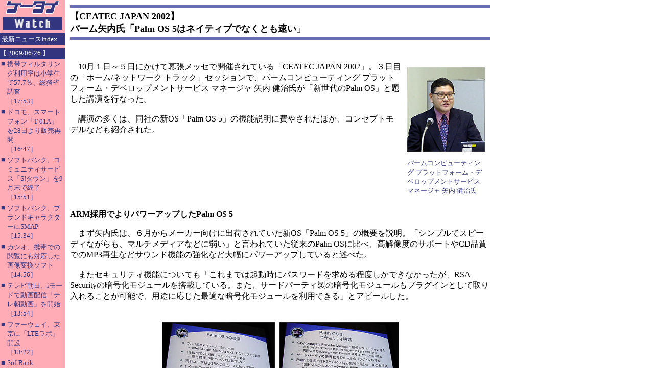

--- FILE ---
content_type: text/html; charset=utf-8
request_url: https://k-tai.watch.impress.co.jp/cda/article/event/11185.html
body_size: 5272
content:
<HTML>
<HEAD>

<meta http-equiv="Content-Type" content="text/html; charset=UTF-8" />
<META name="keywords" content="">

<TITLE>
【CEATEC JAPAN 2002】</TITLE>

<STYLE type="text/css">
<!--
A {TEXT-DECORATION: none}
A:hover {COLOR: #cc3300; TEXT-DECORATION: underline}
//-->
</STYLE>

</HEAD>

<BODY alink="#cc3300" bgcolor="#ffffff" leftmargin="0" link="#333366" text="#000000" topmargin="0" vlink="#6e497f" marginheight="0" marginwidth="0">
<TABLE border="0" cellpadding="0" cellspacing="0" width="100%">
<!-- body -->
<TR>
	<!-- left -->
	<TD bgcolor="#ffacb7" align="left" valign="top" width="127">
		<TABLE border="0" cellpadding="0" cellspacing="0" width="127">
		<!-- 媒体名GIF -->
		<TR ><TD bgcolor="#ffacb7" width="127">
<A href="/"><IMG src="
/cda/static/image/title_s.gif" width="127" height="60" alt="ケータイ Watch" border="0"></A>
                </TD></TR>
		<!-- /媒体名GIF -->
		<TR ><TD bgcolor="#ffacb7" width="127">
                <!--Namazu-Ignore-Begin-->
                <!-- NewsIndex -->

<TABLE border=0 cellPadding=0 cellSpacing=0 width=127>

<TBODY>

	<TR><TD><IMG height=5 src="/cda/static/image/spacerh5.gif" width=1></TD></TR>

	<TR><TD bgcolor="#33357f">

		<TABLE border="0" cellpadding="3" cellspacing="0">

			<TR><TD><FONT color="#ffffff" size="2">最新ニュースIndex</FONT></TD></TR>

		</TABLE>

	</TD></TR>	   

        <TR><TD><IMG src="/cda/static/image/spacerh5.gif" width=1 height=5 ></TD></TR>


<tr>
<td width="127" bgcolor="#33357f" align="center"><img src="/cda/static/image/spacer.gif" alt="" height="1"></td>
</tr>
<tr>
<td align="left" bgcolor="#33357f" colspan="2"><font color="white" size="2">【 2009/06/26 】</FONT></TD>
</tr>
<tr>
<td width="127" bgcolor="#33357f" align="center"><img src="/cda/static/image/spacer.gif" alt="" height="2"></td>
</tr>
<tr><td>
<table border="0" cellPadding="2" cellSpacing="0">
<tr><td valign="top"><font color="#33357f" size="2">■</font></td>
<td><a href="/cda/article/news_toppage/45976.html">
<font color="#33357f" size="2">携帯フィルタリング利用率は小学生で57.7％、総務省調査<br>［17:53］</font></a>
</td>
</tr>
</table>
</td></tr>
<tr><td>
<table border="0" cellPadding="2" cellSpacing="0">
<tr><td valign="top"><font color="#33357f" size="2">■</font></td>
<td><a href="/cda/article/news_toppage/45969.html">
<font color="#33357f" size="2">ドコモ、スマートフォン「T-01A」を28日より販売再開<br>［16:47］</font></a>
</td>
</tr>
</table>
</td></tr>
<tr><td>
<table border="0" cellPadding="2" cellSpacing="0">
<tr><td valign="top"><font color="#33357f" size="2">■</font></td>
<td><a href="/cda/article/news_toppage/45968.html">
<font color="#33357f" size="2">ソフトバンク、コミュニティサービス「S!タウン」を9月末で終了<br>［15:51］</font></a>
</td>
</tr>
</table>
</td></tr>
<tr><td>
<table border="0" cellPadding="2" cellSpacing="0">
<tr><td valign="top"><font color="#33357f" size="2">■</font></td>
<td><a href="/cda/article/news_toppage/45967.html">
<font color="#33357f" size="2">ソフトバンク、ブランドキャラクターにSMAP<br>［15:34］</font></a>
</td>
</tr>
</table>
</td></tr>
<tr><td>
<table border="0" cellPadding="2" cellSpacing="0">
<tr><td valign="top"><font color="#33357f" size="2">■</font></td>
<td><a href="/cda/article/news_toppage/45966.html">
<font color="#33357f" size="2">カシオ、携帯での閲覧にも対応した画像変換ソフト<br>［14:56］</font></a>
</td>
</tr>
</table>
</td></tr>
<tr><td>
<table border="0" cellPadding="2" cellSpacing="0">
<tr><td valign="top"><font color="#33357f" size="2">■</font></td>
<td><a href="/cda/article/news_toppage/45965.html">
<font color="#33357f" size="2">テレビ朝日、iモードで動画配信「テレ朝動画」を開始<br>［13:54］</font></a>
</td>
</tr>
</table>
</td></tr>
<tr><td>
<table border="0" cellPadding="2" cellSpacing="0">
<tr><td valign="top"><font color="#33357f" size="2">■</font></td>
<td><a href="/cda/article/news_toppage/45964.html">
<font color="#33357f" size="2">ファーウェイ、東京に「LTEラボ」開設<br>［13:22］</font></a>
</td>
</tr>
</table>
</td></tr>
<tr><td>
<table border="0" cellPadding="2" cellSpacing="0">
<tr><td valign="top"><font color="#33357f" size="2">■</font></td>
<td><a href="/cda/article/news_toppage/45963.html">
<font color="#33357f" size="2">SoftBank SELECTION、iPhone 3GS向けケース3種発売<br>［13:04］</font></a>
</td>
</tr>
</table>
</td></tr>
<tr><td>
<table border="0" cellPadding="2" cellSpacing="0">
<tr><td valign="top"><font color="#33357f" size="2">■</font></td>
<td><a href="/cda/article/news_toppage/45958.html">
<font color="#33357f" size="2">「G9」の文字入力に不具合、ソフト更新開始<br>［11:14］</font></a>
</td>
</tr>
</table>
</td></tr>
<tr><td>
<table border="0" cellPadding="2" cellSpacing="0">
<tr><td valign="top"><font color="#33357f" size="2">■</font></td>
<td><a href="/cda/article/news_toppage/45957.html">
<font color="#33357f" size="2">アドプラス、iPhone 3G向けコンバージョンレンズ<br>［10:41］</font></a>
</td>
</tr>
</table>
</td></tr>

	<TR><TD colspan="2"><HR noshade size="1"></TD></TR>

	<TR><TD colspan="2"><IMG src="/cda/static/image/spacerh5.gif" width="1" height="5" ></TD></TR>

</TBODY>

</TABLE>

<!-- /NewsIndex -->



<!--Namazu-Ignore-End-->

                <!--Namazu-Ignore-End-->
		</TD></TR>
		</TABLE>
	</TD>
	<!-- /left -->
	
	<!-- middle -->
	<TD valign="top" width="100%">
	
	<!-- main -->
	<TABLE border="0" cellpadding="10" cellspacing="0" width="100%">

	<TR><TD>
        <!-- 見出し -->
        <TABLE border="0" cellpadding="0" cellspacing="0" width="100%">
<TR><TD bgcolor="#6a72b1"><IMG src="
/cda/static/image/spacerh5.gif" width="1" height="5"></TD></TR>
<TR><TD><IMG src="
/cda/static/image/spacerh5.gif" width="1" height="5"></TD></TR>
<TR><TD><FONT size="4"><B><!-- title -->
【CEATEC JAPAN 2002】<BR>

パーム矢内氏「Palm OS 5はネイティブでなくとも速い」
<!-- /title --></B></FONT></TD></TR>
<TR><TD><IMG src="
/cda/static/image/spacerh5.gif" width="1" height="5"></TD></TR>
<TR><TD bgcolor="#6a72b1"><IMG src="
/cda/static/image/spacerh5.gif" width="1" height="5"></TD></TR>
<TR><TD><IMG src="
/cda/static/image/spacerh5.gif" width="1" height="5"></TD></TR>
        </TABLE>
        <!-- /見出し -->
        </TD></TR>

	<TR><TD>
	<!--本文開始-->

<br clear="all">
<table width=152 border=0 align=right cellPadding=3 cellSpacing=8>
<tr><td align=center>
<p>
<a href ="/cda/parts/image_for_link/35152-11185-1-1.html"><img src="/cda/static/image/2002/10/03/ctecpalm01s.jpg" width=152 height=165 align=center alt="" border=0></a></p>
</td></tr>
<tr><td width=152 align=left>
<font size="-1" color=#33357f>パームコンピューティング プラットフォーム・デベロップメントサービス マネージャ 矢内 健治氏</font>
</td></tr>
</table>
　10月１日～５日にかけて幕張メッセで開催されている「CEATEC JAPAN 2002」。３日目の「ホーム/ネットワーク トラック」セッションで、パームコンピューティング プラットフォーム・デベロップメントサービス マネージャ 矢内 健治氏が「新世代のPalm OS」と題した講演を行なった。<br / ><br / >　講演の多くは、同社の新OS「Palm OS 5」の機能説明に費やされたほか、コンセプトモデルなども紹介された。
<p></p>
<br clear="all">
<p><b>ARM採用でよりパワーアップしたPalm OS 5</b></p>
　まず矢内氏は、６月からメーカー向けに出荷されていた新OS「Palm OS 5」の概要を説明。「シンプルでスピーディながらも、マルチメディアなどに弱い」と言われていた従来のPalm OSに比べ、高解像度のサポートやCD品質でのMP3再生などサウンド機能の強化など大幅にパワーアップしていると述べた。<br / ><br / >　またセキュリティ機能についても「これまでは起動時にパスワードを求める程度しかできなかったが、RSA Securityの暗号化モジュールを搭載している。また、サードパーティ製の暗号化モジュールもプラグインとして取り入れることが可能で、用途に応じた最適な暗号化モジュールを利用できる」とアピールした。
<p></p>
<br clear="all">
<TABLE BORDER=0 ALIGN="center" cellPadding=3 cellSpacing=3>
<TR VALIGN="bottom">
<TD ALIGN="center" WIDTH=221>
<a href ="/cda/parts/image_for_link/35153-11185-4-1.html"><IMG SRC=/cda/static/image/2002/10/03/ctecpalm02s.jpg WIDTH=221 HEIGHT=165 ALT="" BORDER=0>
</a>
</TD>
<TD ALIGN="center" WIDTH=234>
<a href ="/cda/parts/image_for_link/35155-11185-4-2.html"><IMG SRC=/cda/static/image/2002/10/03/ctecpalm03s.jpg WIDTH=234 HEIGHT=165 ALT="" BORDER=0>
</a>
</TD>
</TR>
<TR VALIGN="top">
<TD ALIGN="left" WIDTH=221>
<FONT SIZE="2" color=#33357f><DIV align=”center”>Palm OS 5の概要</DIV></FONT>
</TD>
<TD ALIGN="left" WIDTH=234>
<FONT SIZE="2" color=#33357f>暗号化モジュールが追加できることで、セキュリティ機能も強化</FONT>
</TD>
</TR>
</TABLE>
<br clear="all">
<p><b>ARMネイティブでなくとも、充分メリットはある</b></p>
　ARMアーキテクチャを採用しながらも、既存のアプリケーションの動作で68K系エミュレータ「PACE」を搭載している点や、今後のソフトウェア開発において、68K系コードを推奨している戦略について、矢内氏は「ARMネイティブに完全移行するには時間がかかる」として「開発キットは高価な業務向けのものや、無償ながらもサポートが無いものしか存在しないため、ユーザーや開発者に負担をかけずに徐々に移行させていきたい」として、従来の開発環境を活かすことによるメリットを挙げた。<br / ><br / >　続けて矢内氏は「ARMの意味があるのか、活かしきれていないのではないか、という声もあると思う」と前置きした上で、「OSを頻繁に呼び出すアプリケーションは、体感速度が向上される」と同社内での実験をもとに強調したが、「データ圧縮やグラフィック処理など、プログラム内で処理するものは、エミュレータ上は確かに遅い場合もある」と率直に認め、「ボトルネックになる部分だけ、ARMネイティブにすれば、50～60倍体感速度が向上したケースもある」と強気の姿勢を見せた。<br / ><br / >　さらに「わざわざネイティブにせずとも充分速い。する必要がない。メリットはある」と述べ、多くの開発者やソフトウェアなど過去のリソースを守りながら、ユーザーへゆっくりとした移行を推し進めていく戦略を語った。
<p></p>
<br clear="all">
<TABLE BORDER=0 ALIGN="center" cellPadding=3 cellSpacing=3>
<TR VALIGN="bottom">
<TD ALIGN="center" WIDTH=209>
<a href ="/cda/parts/image_for_link/35157-11185-7-1.html"><IMG SRC=/cda/static/image/2002/10/03/ctecpalm04s.jpg WIDTH=209 HEIGHT=150 ALT="" BORDER=0>
</a>
</TD>
<TD ALIGN="center" WIDTH=203>
<a href ="/cda/parts/image_for_link/35159-11185-7-2.html"><IMG SRC=/cda/static/image/2002/10/03/ctecpalm05s.jpg WIDTH=203 HEIGHT=150 ALT="" BORDER=0>
</a>
</TD>
</TR>
<TR VALIGN="top">
<TD ALIGN="left" WIDTH=209>
<FONT SIZE="2" color=#33357f>パームの掲げる移行戦略</FONT>
</TD>
<TD ALIGN="left" WIDTH=203>
<FONT SIZE="2" color=#33357f>Palm OS 5で利用できるアプリケーション</FONT>
</TD>
</TR>
</TABLE>
<br clear="all">
<p><b>Java実行環境は数カ月以内に提供</b></p>
<table width=180 border=0 align=right cellPadding=3 cellSpacing=8>
<tr><td align=center>
<p>
<a href ="/cda/parts/image_for_link/35161-11185-9-1.html"><img src="/cda/static/image/2002/10/03/ctecpalm06s.jpg" width=180 height=125 align=center alt="" border=0></a></p>
</td></tr>
<tr><td width=180 align=left>
<font size="-1" color=#33357f>今後強化されるという各項目</font>
</td></tr>
</table>
　今後、予想されるニーズに対応すべき点として、矢内氏は「Javaや独自ブラウザ、メッセージ機能などは数カ月以内に提供する」と述べたほか、より柔軟な入力法、ワイヤレスやBluetoothへの対応などを強化していくとした。<br / ><br / >　これら対応すべき強化を行なった後に予想されるPDAやスマートホンなどのコンセプトモデルも披露されたが、講演後に矢内氏に質問したところ「（スマートホンは）いずれもGSMやGPRSなど、海外市場を想定したもの。ソフトウェアメーカーであるパームとしては、メーカー先導でないと日本国内での展開は難しい」として、現在のところ予定はないと語った。
<p></p>
<BR>
<BR>
<BR>
<p></p>
<br clear="all">
<TABLE BORDER=0 ALIGN="center" cellPadding=3 cellSpacing=3>
<TR VALIGN="bottom">
<TD ALIGN="center" WIDTH=203>
<a href ="/cda/parts/image_for_link/35163-11185-11-1.html"><IMG SRC=/cda/static/image/2002/10/03/ctecpalm07s.jpg WIDTH=203 HEIGHT=150 ALT="" BORDER=0>
</a>
</TD>
<TD ALIGN="center" WIDTH=208>
<a href ="/cda/parts/image_for_link/35165-11185-11-2.html"><IMG SRC=/cda/static/image/2002/10/03/ctecpalm08s.jpg WIDTH=208 HEIGHT=150 ALT="" BORDER=0>
</a>
</TD>
</TR>
<TR VALIGN="top">
<TD ALIGN="left" WIDTH=203>
<FONT SIZE="2" color=#33357f>PDAに音声通話機能が付加されたタイプ</FONT>
</TD>
<TD ALIGN="left" WIDTH=208>
<FONT SIZE="2" color=#33357f>スマートホンタイプ。しかし日本国内での展開は予定されていない</FONT>
</TD>
</TR>
</TABLE>
<br>
・ CEATEC JAPAN 2002<br />
　 <a href=http://www.ceatec.com/>http://www.ceatec.com/</a>
<br />
・ パームコンピューティング<br />
　 <a href=http://www.palm-japan.com/>http://www.palm-japan.com/</a>
<br />
<br>
・ <a href ="/cda/article/news_toppage/11158.html">Palm OS 5を搭載した新型CLIE「PEG-NX70V」</a><br />
・ <a href ="/cda/article/news_toppage/9749.html">米PalmSource、Palm OS 5のメーカー向け出荷開始</a><br />

	<!-- 著者 -->
	<br /><br />

（関口 聖）

	<!-- 公開日 -->
	<br />

2002/10/03 21:31

        <!--本文終了-->
	</TD></TR>

	<TR><TD align="center">

<TABLE border="0" cellpadding="0" cellspacing="0" width="100%">
<TR>
    <TD><HR size="1" noshade></TD>
</TR>
<TR align="center">
    <TD bgcolor="#ffacb7"><A href="/">ケータイ Watchホームページ</A></TD>
</TR>
<TR align="center">
    <TD><HR size="1" noshade></TD>
</TR>
</TABLE>

<TABLE border="0" cellpadding="0" cellspacing="0" width="100%">
<!-- Copyright -->
<TR><TD align=right>
    <FONT size=2>ケータイWatch編集部　<A href="mailto:k-tai@impress.co.jp">k-tai@impress.co.jp</A><BR>
	Copyright (c) 2002 Impress Corporation&nbsp;&nbsp;All rights reserved.</FONT>
</TD></TR>
<!-- /Copyright -->
</TABLE>

	</TD></TR>

        </TABLE>
	<!-- /main -->
	</TD>
	<!-- /middle -->

	<!-- right -->
	<!-- ローテーションバナー -->
<TD valign="top"  width="148">
<TABLE border="0" cellpadding="5" cellspacing="0" width="160">
<TR><TD>
	<TABLE border="0" cellpadding="0" cellspacing="0">
	<TR><TD><!-- スカイスクレイパー -->

	<script type="text/javascript">
 var googletag = googletag || {};
 googletag.cmd = googletag.cmd || [];
 (function() {
   var gads = document.createElement("script");
   gads.async = true;
   gads.type = "text/javascript";
   var useSSL = "https:" == document.location.protocol;
   gads.src = (useSSL ?"https:" : "http:") + "//www.googletagservices.com/tag/js/gpt.js";
   var node =document.getElementsByTagName("script")[0];
   node.parentNode.insertBefore(gads, node);
  })();
</script>

<!--/49282802/ipc-ktw/pc/r-rect001-->
<div id="div-gpt-ad-ipc-ktw_pc_r-rect001" style="margin-bottom:10px;">
  <script type='text/javascript'>
    googletag.cmd.push(function() {
      googletag.defineSlot('/49282802/ipc-ktw/pc/r-rect001', [[300, 100], [300, 150], [300, 250], [300, 300], [300, 600], [300, 800], [300, 900]],'div-gpt-ad-ipc-ktw_pc_r-rect001')
        .addService(googletag.pubads())
      googletag.enableServices();
      googletag.display('div-gpt-ad-ipc-ktw_pc_r-rect001');
  });
  </script>
</div>

<!--/49282802/ipc-ktw/pc/r-sky001-->
<div id="div-gpt-ad-ipc-ktw_pc_r-sky001" style="margin-bottom:10px;">
  <script type='text/javascript'>
    googletag.cmd.push(function() {
      googletag.defineSlot('/49282802/ipc-ktw/pc/r-sky001', [[300, 250], [300, 300], [300, 600], [300, 800]],'div-gpt-ad-ipc-ktw_pc_r-sky001')
        .addService(googletag.pubads())
      googletag.enableServices();
      googletag.display('div-gpt-ad-ipc-ktw_pc_r-sky001');
  });
  </script>
</div>

<!--/49282802/ipc-ktw/pc/2nd-r-rect001-->
<div id="div-gpt-ad-ipc-ktw_pc_2nd-r-rect001" style="margin-bottom:10px;">
  <script type='text/javascript'>
    googletag.cmd.push(function() {
      googletag.defineSlot('/49282802/ipc-ktw/pc/2nd-r-rect001', [[300, 250], [300, 300], [300, 600], [300, 800]],'div-gpt-ad-ipc-ktw_pc_2nd-r-rect001')
        .addService(googletag.pubads())
      googletag.enableServices();
      googletag.display('div-gpt-ad-ipc-ktw_pc_2nd-r-rect001');
  });
  </script>
</div>

<!--/49282802/ipc-ktw/pc/mdl-rect001-->
<div id="div-gpt-ad-ipc-ktw_pc_mdl-rect001">
  <script type='text/javascript'>
    googletag.cmd.push(function() {
      googletag.defineSlot('/49282802/ipc-ktw/pc/mdl-rect001', [[300, 250], [300, 300]],'div-gpt-ad-ipc-ktw_pc_mdl-rect001')
        .addService(googletag.pubads())
      googletag.enableServices();
      googletag.display('div-gpt-ad-ipc-ktw_pc_mdl-rect001');
  });
  </script>
</div>


	<!-- /スカイスクレイパー --></TD></TR>
	</TABLE>
</TD></TR>	
</TABLE>
</TD>
	<!-- /ローテーションバナー -->
	<!-- /right -->
</TR>
</TABLE>
<!-- /body -->


<!-- impress ad footer 2 -->



</BODY>
</HTML>


--- FILE ---
content_type: text/html; charset=utf-8
request_url: https://www.google.com/recaptcha/api2/aframe
body_size: 268
content:
<!DOCTYPE HTML><html><head><meta http-equiv="content-type" content="text/html; charset=UTF-8"></head><body><script nonce="2So7k2qzySkZzoGX-LwR7A">/** Anti-fraud and anti-abuse applications only. See google.com/recaptcha */ try{var clients={'sodar':'https://pagead2.googlesyndication.com/pagead/sodar?'};window.addEventListener("message",function(a){try{if(a.source===window.parent){var b=JSON.parse(a.data);var c=clients[b['id']];if(c){var d=document.createElement('img');d.src=c+b['params']+'&rc='+(localStorage.getItem("rc::a")?sessionStorage.getItem("rc::b"):"");window.document.body.appendChild(d);sessionStorage.setItem("rc::e",parseInt(sessionStorage.getItem("rc::e")||0)+1);localStorage.setItem("rc::h",'1769918268002');}}}catch(b){}});window.parent.postMessage("_grecaptcha_ready", "*");}catch(b){}</script></body></html>